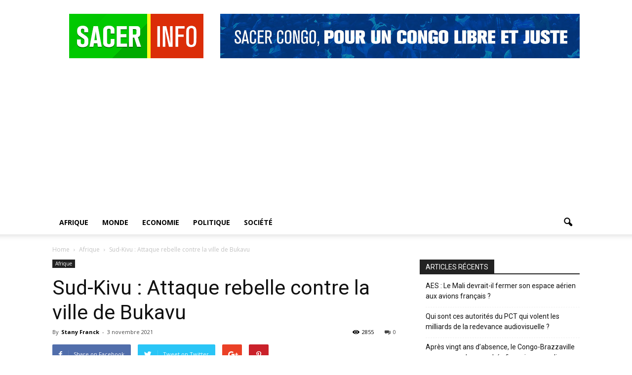

--- FILE ---
content_type: text/html; charset=UTF-8
request_url: https://sacer-infos.com/sud-kivu-attaque-rebelle-contre-la-ville-de-bukavu/
body_size: 18081
content:
<!doctype html >
<!--[if IE 8]>    <html class="ie8" lang="en"> <![endif]-->
<!--[if IE 9]>    <html class="ie9" lang="en"> <![endif]-->
<!--[if gt IE 8]><!--> <html lang="fr-FR"> <!--<![endif]-->
<head>
    <title>Sud-Kivu : Attaque rebelle contre la ville de Bukavu | SACER</title>
    <meta charset="UTF-8" />
    <meta name="viewport" content="width=device-width, initial-scale=1.0">
    <link rel="pingback" href="https://sacer-infos.com/xmlrpc.php" />
    <meta name='robots' content='max-image-preview:large' />
<meta property="og:image" content="https://sacer-infos.com/wp-content/uploads/2021/11/FDQGTMlWYAUkcqE.jpg" /><meta name="author" content="Stany Franck">
<link rel='dns-prefetch' href='//fonts.googleapis.com' />
<link rel="alternate" type="application/rss+xml" title="SACER &raquo; Flux" href="https://sacer-infos.com/feed/" />
<link rel="alternate" type="application/rss+xml" title="SACER &raquo; Flux des commentaires" href="https://sacer-infos.com/comments/feed/" />
<link rel="alternate" title="oEmbed (JSON)" type="application/json+oembed" href="https://sacer-infos.com/wp-json/oembed/1.0/embed?url=https%3A%2F%2Fsacer-infos.com%2Fsud-kivu-attaque-rebelle-contre-la-ville-de-bukavu%2F" />
<link rel="alternate" title="oEmbed (XML)" type="text/xml+oembed" href="https://sacer-infos.com/wp-json/oembed/1.0/embed?url=https%3A%2F%2Fsacer-infos.com%2Fsud-kivu-attaque-rebelle-contre-la-ville-de-bukavu%2F&#038;format=xml" />
<style id='wp-img-auto-sizes-contain-inline-css' type='text/css'>
img:is([sizes=auto i],[sizes^="auto," i]){contain-intrinsic-size:3000px 1500px}
/*# sourceURL=wp-img-auto-sizes-contain-inline-css */
</style>
<style id='wp-emoji-styles-inline-css' type='text/css'>

	img.wp-smiley, img.emoji {
		display: inline !important;
		border: none !important;
		box-shadow: none !important;
		height: 1em !important;
		width: 1em !important;
		margin: 0 0.07em !important;
		vertical-align: -0.1em !important;
		background: none !important;
		padding: 0 !important;
	}
/*# sourceURL=wp-emoji-styles-inline-css */
</style>
<style id='wp-block-library-inline-css' type='text/css'>
:root{--wp-block-synced-color:#7a00df;--wp-block-synced-color--rgb:122,0,223;--wp-bound-block-color:var(--wp-block-synced-color);--wp-editor-canvas-background:#ddd;--wp-admin-theme-color:#007cba;--wp-admin-theme-color--rgb:0,124,186;--wp-admin-theme-color-darker-10:#006ba1;--wp-admin-theme-color-darker-10--rgb:0,107,160.5;--wp-admin-theme-color-darker-20:#005a87;--wp-admin-theme-color-darker-20--rgb:0,90,135;--wp-admin-border-width-focus:2px}@media (min-resolution:192dpi){:root{--wp-admin-border-width-focus:1.5px}}.wp-element-button{cursor:pointer}:root .has-very-light-gray-background-color{background-color:#eee}:root .has-very-dark-gray-background-color{background-color:#313131}:root .has-very-light-gray-color{color:#eee}:root .has-very-dark-gray-color{color:#313131}:root .has-vivid-green-cyan-to-vivid-cyan-blue-gradient-background{background:linear-gradient(135deg,#00d084,#0693e3)}:root .has-purple-crush-gradient-background{background:linear-gradient(135deg,#34e2e4,#4721fb 50%,#ab1dfe)}:root .has-hazy-dawn-gradient-background{background:linear-gradient(135deg,#faaca8,#dad0ec)}:root .has-subdued-olive-gradient-background{background:linear-gradient(135deg,#fafae1,#67a671)}:root .has-atomic-cream-gradient-background{background:linear-gradient(135deg,#fdd79a,#004a59)}:root .has-nightshade-gradient-background{background:linear-gradient(135deg,#330968,#31cdcf)}:root .has-midnight-gradient-background{background:linear-gradient(135deg,#020381,#2874fc)}:root{--wp--preset--font-size--normal:16px;--wp--preset--font-size--huge:42px}.has-regular-font-size{font-size:1em}.has-larger-font-size{font-size:2.625em}.has-normal-font-size{font-size:var(--wp--preset--font-size--normal)}.has-huge-font-size{font-size:var(--wp--preset--font-size--huge)}.has-text-align-center{text-align:center}.has-text-align-left{text-align:left}.has-text-align-right{text-align:right}.has-fit-text{white-space:nowrap!important}#end-resizable-editor-section{display:none}.aligncenter{clear:both}.items-justified-left{justify-content:flex-start}.items-justified-center{justify-content:center}.items-justified-right{justify-content:flex-end}.items-justified-space-between{justify-content:space-between}.screen-reader-text{border:0;clip-path:inset(50%);height:1px;margin:-1px;overflow:hidden;padding:0;position:absolute;width:1px;word-wrap:normal!important}.screen-reader-text:focus{background-color:#ddd;clip-path:none;color:#444;display:block;font-size:1em;height:auto;left:5px;line-height:normal;padding:15px 23px 14px;text-decoration:none;top:5px;width:auto;z-index:100000}html :where(.has-border-color){border-style:solid}html :where([style*=border-top-color]){border-top-style:solid}html :where([style*=border-right-color]){border-right-style:solid}html :where([style*=border-bottom-color]){border-bottom-style:solid}html :where([style*=border-left-color]){border-left-style:solid}html :where([style*=border-width]){border-style:solid}html :where([style*=border-top-width]){border-top-style:solid}html :where([style*=border-right-width]){border-right-style:solid}html :where([style*=border-bottom-width]){border-bottom-style:solid}html :where([style*=border-left-width]){border-left-style:solid}html :where(img[class*=wp-image-]){height:auto;max-width:100%}:where(figure){margin:0 0 1em}html :where(.is-position-sticky){--wp-admin--admin-bar--position-offset:var(--wp-admin--admin-bar--height,0px)}@media screen and (max-width:600px){html :where(.is-position-sticky){--wp-admin--admin-bar--position-offset:0px}}

/*# sourceURL=wp-block-library-inline-css */
</style><style id='wp-block-paragraph-inline-css' type='text/css'>
.is-small-text{font-size:.875em}.is-regular-text{font-size:1em}.is-large-text{font-size:2.25em}.is-larger-text{font-size:3em}.has-drop-cap:not(:focus):first-letter{float:left;font-size:8.4em;font-style:normal;font-weight:100;line-height:.68;margin:.05em .1em 0 0;text-transform:uppercase}body.rtl .has-drop-cap:not(:focus):first-letter{float:none;margin-left:.1em}p.has-drop-cap.has-background{overflow:hidden}:root :where(p.has-background){padding:1.25em 2.375em}:where(p.has-text-color:not(.has-link-color)) a{color:inherit}p.has-text-align-left[style*="writing-mode:vertical-lr"],p.has-text-align-right[style*="writing-mode:vertical-rl"]{rotate:180deg}
/*# sourceURL=https://sacer-infos.com/wp-includes/blocks/paragraph/style.min.css */
</style>
<style id='global-styles-inline-css' type='text/css'>
:root{--wp--preset--aspect-ratio--square: 1;--wp--preset--aspect-ratio--4-3: 4/3;--wp--preset--aspect-ratio--3-4: 3/4;--wp--preset--aspect-ratio--3-2: 3/2;--wp--preset--aspect-ratio--2-3: 2/3;--wp--preset--aspect-ratio--16-9: 16/9;--wp--preset--aspect-ratio--9-16: 9/16;--wp--preset--color--black: #000000;--wp--preset--color--cyan-bluish-gray: #abb8c3;--wp--preset--color--white: #ffffff;--wp--preset--color--pale-pink: #f78da7;--wp--preset--color--vivid-red: #cf2e2e;--wp--preset--color--luminous-vivid-orange: #ff6900;--wp--preset--color--luminous-vivid-amber: #fcb900;--wp--preset--color--light-green-cyan: #7bdcb5;--wp--preset--color--vivid-green-cyan: #00d084;--wp--preset--color--pale-cyan-blue: #8ed1fc;--wp--preset--color--vivid-cyan-blue: #0693e3;--wp--preset--color--vivid-purple: #9b51e0;--wp--preset--gradient--vivid-cyan-blue-to-vivid-purple: linear-gradient(135deg,rgb(6,147,227) 0%,rgb(155,81,224) 100%);--wp--preset--gradient--light-green-cyan-to-vivid-green-cyan: linear-gradient(135deg,rgb(122,220,180) 0%,rgb(0,208,130) 100%);--wp--preset--gradient--luminous-vivid-amber-to-luminous-vivid-orange: linear-gradient(135deg,rgb(252,185,0) 0%,rgb(255,105,0) 100%);--wp--preset--gradient--luminous-vivid-orange-to-vivid-red: linear-gradient(135deg,rgb(255,105,0) 0%,rgb(207,46,46) 100%);--wp--preset--gradient--very-light-gray-to-cyan-bluish-gray: linear-gradient(135deg,rgb(238,238,238) 0%,rgb(169,184,195) 100%);--wp--preset--gradient--cool-to-warm-spectrum: linear-gradient(135deg,rgb(74,234,220) 0%,rgb(151,120,209) 20%,rgb(207,42,186) 40%,rgb(238,44,130) 60%,rgb(251,105,98) 80%,rgb(254,248,76) 100%);--wp--preset--gradient--blush-light-purple: linear-gradient(135deg,rgb(255,206,236) 0%,rgb(152,150,240) 100%);--wp--preset--gradient--blush-bordeaux: linear-gradient(135deg,rgb(254,205,165) 0%,rgb(254,45,45) 50%,rgb(107,0,62) 100%);--wp--preset--gradient--luminous-dusk: linear-gradient(135deg,rgb(255,203,112) 0%,rgb(199,81,192) 50%,rgb(65,88,208) 100%);--wp--preset--gradient--pale-ocean: linear-gradient(135deg,rgb(255,245,203) 0%,rgb(182,227,212) 50%,rgb(51,167,181) 100%);--wp--preset--gradient--electric-grass: linear-gradient(135deg,rgb(202,248,128) 0%,rgb(113,206,126) 100%);--wp--preset--gradient--midnight: linear-gradient(135deg,rgb(2,3,129) 0%,rgb(40,116,252) 100%);--wp--preset--font-size--small: 13px;--wp--preset--font-size--medium: 20px;--wp--preset--font-size--large: 36px;--wp--preset--font-size--x-large: 42px;--wp--preset--spacing--20: 0.44rem;--wp--preset--spacing--30: 0.67rem;--wp--preset--spacing--40: 1rem;--wp--preset--spacing--50: 1.5rem;--wp--preset--spacing--60: 2.25rem;--wp--preset--spacing--70: 3.38rem;--wp--preset--spacing--80: 5.06rem;--wp--preset--shadow--natural: 6px 6px 9px rgba(0, 0, 0, 0.2);--wp--preset--shadow--deep: 12px 12px 50px rgba(0, 0, 0, 0.4);--wp--preset--shadow--sharp: 6px 6px 0px rgba(0, 0, 0, 0.2);--wp--preset--shadow--outlined: 6px 6px 0px -3px rgb(255, 255, 255), 6px 6px rgb(0, 0, 0);--wp--preset--shadow--crisp: 6px 6px 0px rgb(0, 0, 0);}:where(.is-layout-flex){gap: 0.5em;}:where(.is-layout-grid){gap: 0.5em;}body .is-layout-flex{display: flex;}.is-layout-flex{flex-wrap: wrap;align-items: center;}.is-layout-flex > :is(*, div){margin: 0;}body .is-layout-grid{display: grid;}.is-layout-grid > :is(*, div){margin: 0;}:where(.wp-block-columns.is-layout-flex){gap: 2em;}:where(.wp-block-columns.is-layout-grid){gap: 2em;}:where(.wp-block-post-template.is-layout-flex){gap: 1.25em;}:where(.wp-block-post-template.is-layout-grid){gap: 1.25em;}.has-black-color{color: var(--wp--preset--color--black) !important;}.has-cyan-bluish-gray-color{color: var(--wp--preset--color--cyan-bluish-gray) !important;}.has-white-color{color: var(--wp--preset--color--white) !important;}.has-pale-pink-color{color: var(--wp--preset--color--pale-pink) !important;}.has-vivid-red-color{color: var(--wp--preset--color--vivid-red) !important;}.has-luminous-vivid-orange-color{color: var(--wp--preset--color--luminous-vivid-orange) !important;}.has-luminous-vivid-amber-color{color: var(--wp--preset--color--luminous-vivid-amber) !important;}.has-light-green-cyan-color{color: var(--wp--preset--color--light-green-cyan) !important;}.has-vivid-green-cyan-color{color: var(--wp--preset--color--vivid-green-cyan) !important;}.has-pale-cyan-blue-color{color: var(--wp--preset--color--pale-cyan-blue) !important;}.has-vivid-cyan-blue-color{color: var(--wp--preset--color--vivid-cyan-blue) !important;}.has-vivid-purple-color{color: var(--wp--preset--color--vivid-purple) !important;}.has-black-background-color{background-color: var(--wp--preset--color--black) !important;}.has-cyan-bluish-gray-background-color{background-color: var(--wp--preset--color--cyan-bluish-gray) !important;}.has-white-background-color{background-color: var(--wp--preset--color--white) !important;}.has-pale-pink-background-color{background-color: var(--wp--preset--color--pale-pink) !important;}.has-vivid-red-background-color{background-color: var(--wp--preset--color--vivid-red) !important;}.has-luminous-vivid-orange-background-color{background-color: var(--wp--preset--color--luminous-vivid-orange) !important;}.has-luminous-vivid-amber-background-color{background-color: var(--wp--preset--color--luminous-vivid-amber) !important;}.has-light-green-cyan-background-color{background-color: var(--wp--preset--color--light-green-cyan) !important;}.has-vivid-green-cyan-background-color{background-color: var(--wp--preset--color--vivid-green-cyan) !important;}.has-pale-cyan-blue-background-color{background-color: var(--wp--preset--color--pale-cyan-blue) !important;}.has-vivid-cyan-blue-background-color{background-color: var(--wp--preset--color--vivid-cyan-blue) !important;}.has-vivid-purple-background-color{background-color: var(--wp--preset--color--vivid-purple) !important;}.has-black-border-color{border-color: var(--wp--preset--color--black) !important;}.has-cyan-bluish-gray-border-color{border-color: var(--wp--preset--color--cyan-bluish-gray) !important;}.has-white-border-color{border-color: var(--wp--preset--color--white) !important;}.has-pale-pink-border-color{border-color: var(--wp--preset--color--pale-pink) !important;}.has-vivid-red-border-color{border-color: var(--wp--preset--color--vivid-red) !important;}.has-luminous-vivid-orange-border-color{border-color: var(--wp--preset--color--luminous-vivid-orange) !important;}.has-luminous-vivid-amber-border-color{border-color: var(--wp--preset--color--luminous-vivid-amber) !important;}.has-light-green-cyan-border-color{border-color: var(--wp--preset--color--light-green-cyan) !important;}.has-vivid-green-cyan-border-color{border-color: var(--wp--preset--color--vivid-green-cyan) !important;}.has-pale-cyan-blue-border-color{border-color: var(--wp--preset--color--pale-cyan-blue) !important;}.has-vivid-cyan-blue-border-color{border-color: var(--wp--preset--color--vivid-cyan-blue) !important;}.has-vivid-purple-border-color{border-color: var(--wp--preset--color--vivid-purple) !important;}.has-vivid-cyan-blue-to-vivid-purple-gradient-background{background: var(--wp--preset--gradient--vivid-cyan-blue-to-vivid-purple) !important;}.has-light-green-cyan-to-vivid-green-cyan-gradient-background{background: var(--wp--preset--gradient--light-green-cyan-to-vivid-green-cyan) !important;}.has-luminous-vivid-amber-to-luminous-vivid-orange-gradient-background{background: var(--wp--preset--gradient--luminous-vivid-amber-to-luminous-vivid-orange) !important;}.has-luminous-vivid-orange-to-vivid-red-gradient-background{background: var(--wp--preset--gradient--luminous-vivid-orange-to-vivid-red) !important;}.has-very-light-gray-to-cyan-bluish-gray-gradient-background{background: var(--wp--preset--gradient--very-light-gray-to-cyan-bluish-gray) !important;}.has-cool-to-warm-spectrum-gradient-background{background: var(--wp--preset--gradient--cool-to-warm-spectrum) !important;}.has-blush-light-purple-gradient-background{background: var(--wp--preset--gradient--blush-light-purple) !important;}.has-blush-bordeaux-gradient-background{background: var(--wp--preset--gradient--blush-bordeaux) !important;}.has-luminous-dusk-gradient-background{background: var(--wp--preset--gradient--luminous-dusk) !important;}.has-pale-ocean-gradient-background{background: var(--wp--preset--gradient--pale-ocean) !important;}.has-electric-grass-gradient-background{background: var(--wp--preset--gradient--electric-grass) !important;}.has-midnight-gradient-background{background: var(--wp--preset--gradient--midnight) !important;}.has-small-font-size{font-size: var(--wp--preset--font-size--small) !important;}.has-medium-font-size{font-size: var(--wp--preset--font-size--medium) !important;}.has-large-font-size{font-size: var(--wp--preset--font-size--large) !important;}.has-x-large-font-size{font-size: var(--wp--preset--font-size--x-large) !important;}
/*# sourceURL=global-styles-inline-css */
</style>

<style id='classic-theme-styles-inline-css' type='text/css'>
/*! This file is auto-generated */
.wp-block-button__link{color:#fff;background-color:#32373c;border-radius:9999px;box-shadow:none;text-decoration:none;padding:calc(.667em + 2px) calc(1.333em + 2px);font-size:1.125em}.wp-block-file__button{background:#32373c;color:#fff;text-decoration:none}
/*# sourceURL=/wp-includes/css/classic-themes.min.css */
</style>
<link rel='stylesheet' id='google_font_open_sans-css' href='https://fonts.googleapis.com/css?family=Open+Sans%3A300italic%2C400italic%2C600italic%2C400%2C600%2C700&#038;ver=6.9' type='text/css' media='all' />
<link rel='stylesheet' id='google_font_roboto-css' href='https://fonts.googleapis.com/css?family=Roboto%3A500%2C400italic%2C700%2C900%2C500italic%2C400%2C300&#038;ver=6.9' type='text/css' media='all' />
<link rel='stylesheet' id='js_composer_front-css' href='https://sacer-infos.com/wp-content/plugins/js_composer/assets/css/js_composer.min.css?ver=4.12.1' type='text/css' media='all' />
<link rel='stylesheet' id='td-theme-css' href='https://sacer-infos.com/wp-content/themes/Newspaper/style.css?ver=7.5' type='text/css' media='all' />
<link rel='stylesheet' id='td-theme-child-css' href='https://sacer-infos.com/wp-content/themes/Newspaper-child/style.css?ver=7.5c' type='text/css' media='all' />
<script type="text/javascript" src="https://sacer-infos.com/wp-includes/js/jquery/jquery.min.js?ver=3.7.1" id="jquery-core-js"></script>
<script type="text/javascript" src="https://sacer-infos.com/wp-includes/js/jquery/jquery-migrate.min.js?ver=3.4.1" id="jquery-migrate-js"></script>
<link rel="https://api.w.org/" href="https://sacer-infos.com/wp-json/" /><link rel="alternate" title="JSON" type="application/json" href="https://sacer-infos.com/wp-json/wp/v2/posts/20312" /><link rel="EditURI" type="application/rsd+xml" title="RSD" href="https://sacer-infos.com/xmlrpc.php?rsd" />
<meta name="generator" content="WordPress 6.9" />
<link rel="canonical" href="https://sacer-infos.com/sud-kivu-attaque-rebelle-contre-la-ville-de-bukavu/" />
<link rel='shortlink' href='https://sacer-infos.com/?p=20312' />
<!--[if lt IE 9]><script src="https://html5shim.googlecode.com/svn/trunk/html5.js"></script><![endif]-->
    <meta name="generator" content="Powered by Visual Composer - drag and drop page builder for WordPress."/>
<!--[if lte IE 9]><link rel="stylesheet" type="text/css" href="https://sacer-infos.com/wp-content/plugins/js_composer/assets/css/vc_lte_ie9.min.css" media="screen"><![endif]--><!--[if IE  8]><link rel="stylesheet" type="text/css" href="https://sacer-infos.com/wp-content/plugins/js_composer/assets/css/vc-ie8.min.css" media="screen"><![endif]-->
<!-- JS generated by theme -->

<script>
    
    

	    var tdBlocksArray = []; //here we store all the items for the current page

	    //td_block class - each ajax block uses a object of this class for requests
	    function tdBlock() {
		    this.id = '';
		    this.block_type = 1; //block type id (1-234 etc)
		    this.atts = '';
		    this.td_column_number = '';
		    this.td_current_page = 1; //
		    this.post_count = 0; //from wp
		    this.found_posts = 0; //from wp
		    this.max_num_pages = 0; //from wp
		    this.td_filter_value = ''; //current live filter value
		    this.is_ajax_running = false;
		    this.td_user_action = ''; // load more or infinite loader (used by the animation)
		    this.header_color = '';
		    this.ajax_pagination_infinite_stop = ''; //show load more at page x
	    }


        // td_js_generator - mini detector
        (function(){
            var htmlTag = document.getElementsByTagName("html")[0];

            if ( navigator.userAgent.indexOf("MSIE 10.0") > -1 ) {
                htmlTag.className += ' ie10';
            }

            if ( !!navigator.userAgent.match(/Trident.*rv\:11\./) ) {
                htmlTag.className += ' ie11';
            }

            if ( /(iPad|iPhone|iPod)/g.test(navigator.userAgent) ) {
                htmlTag.className += ' td-md-is-ios';
            }

            var user_agent = navigator.userAgent.toLowerCase();
            if ( user_agent.indexOf("android") > -1 ) {
                htmlTag.className += ' td-md-is-android';
            }

            if ( -1 !== navigator.userAgent.indexOf('Mac OS X')  ) {
                htmlTag.className += ' td-md-is-os-x';
            }

            if ( /chrom(e|ium)/.test(navigator.userAgent.toLowerCase()) ) {
               htmlTag.className += ' td-md-is-chrome';
            }

            if ( -1 !== navigator.userAgent.indexOf('Firefox') ) {
                htmlTag.className += ' td-md-is-firefox';
            }

            if ( -1 !== navigator.userAgent.indexOf('Safari') && -1 === navigator.userAgent.indexOf('Chrome') ) {
                htmlTag.className += ' td-md-is-safari';
            }

            if( -1 !== navigator.userAgent.indexOf('IEMobile') ){
                htmlTag.className += ' td-md-is-iemobile';
            }

        })();




        var tdLocalCache = {};

        ( function () {
            "use strict";

            tdLocalCache = {
                data: {},
                remove: function (resource_id) {
                    delete tdLocalCache.data[resource_id];
                },
                exist: function (resource_id) {
                    return tdLocalCache.data.hasOwnProperty(resource_id) && tdLocalCache.data[resource_id] !== null;
                },
                get: function (resource_id) {
                    return tdLocalCache.data[resource_id];
                },
                set: function (resource_id, cachedData) {
                    tdLocalCache.remove(resource_id);
                    tdLocalCache.data[resource_id] = cachedData;
                }
            };
        })();

    
    
var tds_login_sing_in_widget="show";
var td_viewport_interval_list=[{"limitBottom":767,"sidebarWidth":228},{"limitBottom":1018,"sidebarWidth":300},{"limitBottom":1140,"sidebarWidth":324}];
var td_animation_stack_effect="type0";
var tds_animation_stack=true;
var td_animation_stack_specific_selectors=".entry-thumb, img";
var td_animation_stack_general_selectors=".td-animation-stack img, .post img";
var td_ajax_url="https:\/\/sacer-infos.com\/wp-admin\/admin-ajax.php?td_theme_name=Newspaper&v=7.5";
var td_get_template_directory_uri="https:\/\/sacer-infos.com\/wp-content\/themes\/Newspaper";
var tds_snap_menu="smart_snap_always";
var tds_logo_on_sticky="show_header_logo";
var tds_header_style="";
var td_please_wait="Please wait...";
var td_email_user_pass_incorrect="User or password incorrect!";
var td_email_user_incorrect="Email or username incorrect!";
var td_email_incorrect="Email incorrect!";
var tds_more_articles_on_post_enable="show";
var tds_more_articles_on_post_time_to_wait="";
var tds_more_articles_on_post_pages_distance_from_top=0;
var tds_theme_color_site_wide="#4db2ec";
var tds_smart_sidebar="enabled";
var tdThemeName="Newspaper";
var td_magnific_popup_translation_tPrev="Previous (Left arrow key)";
var td_magnific_popup_translation_tNext="Next (Right arrow key)";
var td_magnific_popup_translation_tCounter="%curr% of %total%";
var td_magnific_popup_translation_ajax_tError="The content from %url% could not be loaded.";
var td_magnific_popup_translation_image_tError="The image #%curr% could not be loaded.";
var td_ad_background_click_link="";
var td_ad_background_click_target="";
</script>


<!-- Header style compiled by theme -->

<style>
    
.block-title > span,
    .block-title > span > a,
    .block-title > a,
    .block-title > label,
    .widgettitle,
    .widgettitle:after,
    .td-trending-now-title,
    .td-trending-now-wrapper:hover .td-trending-now-title,
    .wpb_tabs li.ui-tabs-active a,
    .wpb_tabs li:hover a,
    .vc_tta-container .vc_tta-color-grey.vc_tta-tabs-position-top.vc_tta-style-classic .vc_tta-tabs-container .vc_tta-tab.vc_active > a,
    .vc_tta-container .vc_tta-color-grey.vc_tta-tabs-position-top.vc_tta-style-classic .vc_tta-tabs-container .vc_tta-tab:hover > a,
    .td-related-title .td-cur-simple-item,
    .woocommerce .product .products h2,
    .td-subcat-filter .td-subcat-dropdown:hover .td-subcat-more,
    .td-weather-information:before,
    .td-weather-week:before,
    .td_block_exchange .td-exchange-header:before {
        background-color: #222222;
    }

    .woocommerce div.product .woocommerce-tabs ul.tabs li.active {
    	background-color: #222222 !important;
    }

    .block-title,
    .td-related-title,
    .wpb_tabs .wpb_tabs_nav,
    .vc_tta-container .vc_tta-color-grey.vc_tta-tabs-position-top.vc_tta-style-classic .vc_tta-tabs-container,
    .woocommerce div.product .woocommerce-tabs ul.tabs:before {
        border-color: #222222;
    }

    
    .sf-menu ul .td-menu-item > a:hover,
    .sf-menu ul .sfHover > a,
    .sf-menu ul .current-menu-ancestor > a,
    .sf-menu ul .current-category-ancestor > a,
    .sf-menu ul .current-menu-item > a,
    .sf-menu > .current-menu-item > a:after,
    .sf-menu > .current-menu-ancestor > a:after,
    .sf-menu > .current-category-ancestor > a:after,
    .sf-menu > li:hover > a:after,
    .sf-menu > .sfHover > a:after,
    .td_block_mega_menu .td-next-prev-wrap a:hover,
    .td-mega-span .td-post-category:hover,
    .td-header-wrap .black-menu .sf-menu > li > a:hover,
    .td-header-wrap .black-menu .sf-menu > .current-menu-ancestor > a,
    .td-header-wrap .black-menu .sf-menu > .sfHover > a,
    .header-search-wrap .td-drop-down-search:after,
    .header-search-wrap .td-drop-down-search .btn:hover,
    .td-header-wrap .black-menu .sf-menu > .current-menu-item > a,
    .td-header-wrap .black-menu .sf-menu > .current-menu-ancestor > a,
    .td-header-wrap .black-menu .sf-menu > .current-category-ancestor > a {
        background-color: #00aa00;
    }


    .td_block_mega_menu .td-next-prev-wrap a:hover {
        border-color: #00aa00;
    }

    .header-search-wrap .td-drop-down-search:before {
        border-color: transparent transparent #00aa00 transparent;
    }

    .td_mega_menu_sub_cats .cur-sub-cat,
    .td_mod_mega_menu:hover .entry-title a {
        color: #00aa00;
    }
</style>

<link rel="icon" href="https://sacer-infos.com/wp-content/uploads/2020/11/cropped-sacer-32x32.png" sizes="32x32" />
<link rel="icon" href="https://sacer-infos.com/wp-content/uploads/2020/11/cropped-sacer-192x192.png" sizes="192x192" />
<link rel="apple-touch-icon" href="https://sacer-infos.com/wp-content/uploads/2020/11/cropped-sacer-180x180.png" />
<meta name="msapplication-TileImage" content="https://sacer-infos.com/wp-content/uploads/2020/11/cropped-sacer-270x270.png" />
<noscript><style type="text/css"> .wpb_animate_when_almost_visible { opacity: 1; }</style></noscript></head>

<body class="wp-singular post-template-default single single-post postid-20312 single-format-standard wp-theme-Newspaper wp-child-theme-Newspaper-child sud-kivu-attaque-rebelle-contre-la-ville-de-bukavu wpb-js-composer js-comp-ver-4.12.1 vc_responsive td-animation-stack-type0 td-full-layout" itemscope="itemscope" itemtype="https://schema.org/WebPage">

        <div class="td-scroll-up"><i class="td-icon-menu-up"></i></div>
    
    <div class="td-menu-background"></div>
<div id="td-mobile-nav">
    <div class="td-mobile-container">
        <!-- mobile menu top section -->
        <div class="td-menu-socials-wrap">
            <!-- socials -->
            <div class="td-menu-socials">
                
        <span class="td-social-icon-wrap">
            <a target="_blank" href="https://www.facebook.com/groups/1527676964211814/" title="Facebook">
                <i class="td-icon-font td-icon-facebook"></i>
            </a>
        </span>
        <span class="td-social-icon-wrap">
            <a target="_blank" href="https://www.youtube.com/channel/UC6ZRXBOAGMcLbtbRKR0qidw" title="Youtube">
                <i class="td-icon-font td-icon-youtube"></i>
            </a>
        </span>            </div>
            <!-- close button -->
            <div class="td-mobile-close">
                <a href="#"><i class="td-icon-close-mobile"></i></a>
            </div>
        </div>

        <!-- login section -->
                    <div class="td-menu-login-section">
                
    <div class="td-guest-wrap">
        <div class="td-menu-avatar"><div class="td-avatar-container"><img alt='' src='https://secure.gravatar.com/avatar/?s=80&#038;d=mm&#038;r=g' srcset='https://secure.gravatar.com/avatar/?s=160&#038;d=mm&#038;r=g 2x' class='avatar avatar-80 photo avatar-default' height='80' width='80' decoding='async'/></div></div>
        <div class="td-menu-login"><a id="login-link-mob">Sign in</a></div>
    </div>
            </div>
        
        <!-- menu section -->
        <div class="td-mobile-content">
            <div class="menu-td-demo-footer-menu-container"><ul id="menu-td-demo-footer-menu" class="td-mobile-main-menu"><li id="menu-item-701" class="menu-item menu-item-type-taxonomy menu-item-object-category current-post-ancestor current-menu-parent current-post-parent menu-item-first menu-item-701"><a href="https://sacer-infos.com/category/afrique/">Afrique</a></li>
<li id="menu-item-703" class="menu-item menu-item-type-taxonomy menu-item-object-category menu-item-703"><a href="https://sacer-infos.com/category/monde/">Monde</a></li>
<li id="menu-item-702" class="menu-item menu-item-type-taxonomy menu-item-object-category menu-item-702"><a href="https://sacer-infos.com/category/economie/">Economie</a></li>
<li id="menu-item-706" class="menu-item menu-item-type-taxonomy menu-item-object-category menu-item-706"><a href="https://sacer-infos.com/category/politique/">Politique</a></li>
<li id="menu-item-708" class="menu-item menu-item-type-taxonomy menu-item-object-category menu-item-708"><a href="https://sacer-infos.com/category/societe/">Société</a></li>
</ul></div>        </div>
    </div>

    <!-- register/login section -->
            <div id="login-form-mobile" class="td-register-section">
            
            <div id="td-login-mob" class="td-login-animation td-login-hide-mob">
            	<!-- close button -->
	            <div class="td-login-close">
	                <a href="#" class="td-back-button"><i class="td-icon-read-down"></i></a>
	                <div class="td-login-title">Sign in</div>
	                <!-- close button -->
		            <div class="td-mobile-close">
		                <a href="#"><i class="td-icon-close-mobile"></i></a>
		            </div>
	            </div>
	            <div class="td-login-form-wrap">
	                <div class="td-login-panel-title"><span>Welcome!</span>Log into your account</div>
	                <div class="td_display_err"></div>
	                <div class="td-login-inputs"><input class="td-login-input" type="text" name="login_email" id="login_email-mob" value="" required><label>your username</label></div>
	                <div class="td-login-inputs"><input class="td-login-input" type="password" name="login_pass" id="login_pass-mob" value="" required><label>your password</label></div>
	                <input type="button" name="login_button" id="login_button-mob" class="td-login-button" value="LOG IN">
	                <div class="td-login-info-text"><a href="#" id="forgot-pass-link-mob">Forgot your password?</a></div>
                </div>
            </div>

            

            <div id="td-forgot-pass-mob" class="td-login-animation td-login-hide-mob">
                <!-- close button -->
	            <div class="td-forgot-pass-close">
	                <a href="#" class="td-back-button"><i class="td-icon-read-down"></i></a>
	                <div class="td-login-title">Password recovery</div>
	            </div>
	            <div class="td-login-form-wrap">
	                <div class="td-login-panel-title">Recover your password</div>
	                <div class="td_display_err"></div>
	                <div class="td-login-inputs"><input class="td-login-input" type="text" name="forgot_email" id="forgot_email-mob" value="" required><label>your email</label></div>
	                <input type="button" name="forgot_button" id="forgot_button-mob" class="td-login-button" value="Send My Pass">
                </div>
            </div>
        </div>
    </div>    <div class="td-search-background"></div>
<div class="td-search-wrap-mob">
	<div class="td-drop-down-search" aria-labelledby="td-header-search-button">
		<form method="get" class="td-search-form" action="https://sacer-infos.com/">
			<!-- close button -->
			<div class="td-search-close">
				<a href="#"><i class="td-icon-close-mobile"></i></a>
			</div>
			<div role="search" class="td-search-input">
				<span>Search</span>
				<input id="td-header-search-mob" type="text" value="" name="s" autocomplete="off" />
			</div>
		</form>
		<div id="td-aj-search-mob"></div>
	</div>
</div>    
    
    <div id="td-outer-wrap">
    
        <!--
Header style 1
-->

<div class="td-header-wrap td-header-style-1">

    <div class="td-header-top-menu-full">
        <div class="td-container td-header-row td-header-top-menu">
            <!-- LOGIN MODAL -->

                <div  id="login-form" class="white-popup-block mfp-hide mfp-with-anim">
                    <div class="td-login-wrap">
                        <a href="#" class="td-back-button"><i class="td-icon-modal-back"></i></a>
                        <div id="td-login-div" class="td-login-form-div td-display-block">
                            <div class="td-login-panel-title">Sign in</div>
                            <div class="td-login-panel-descr">Welcome! Log into your account</div>
                            <div class="td_display_err"></div>
                            <div class="td-login-inputs"><input class="td-login-input" type="text" name="login_email" id="login_email" value="" required><label>your username</label></div>
	                        <div class="td-login-inputs"><input class="td-login-input" type="password" name="login_pass" id="login_pass" value="" required><label>your password</label></div>
                            <input type="button" name="login_button" id="login_button" class="wpb_button btn td-login-button" value="Login">
                            <div class="td-login-info-text"><a href="#" id="forgot-pass-link">Forgot your password? Get help</a></div>
                            
                        </div>

                        

                         <div id="td-forgot-pass-div" class="td-login-form-div td-display-none">
                            <div class="td-login-panel-title">Password recovery</div>
                            <div class="td-login-panel-descr">Recover your password</div>
                            <div class="td_display_err"></div>
                            <div class="td-login-inputs"><input class="td-login-input" type="text" name="forgot_email" id="forgot_email" value="" required><label>your email</label></div>
                            <input type="button" name="forgot_button" id="forgot_button" class="wpb_button btn td-login-button" value="Send My Password">
                            <div class="td-login-info-text">A password will be e-mailed to you.</div>
                        </div>
                    </div>
                </div>
                        </div>
    </div>

    <div class="td-banner-wrap-full td-logo-wrap-full">
        <div class="td-container td-header-row td-header-header">
            <div class="td-header-sp-logo">
                        <a class="td-main-logo" href="https://sacer-infos.com/">
            <img class="td-retina-data" data-retina="http://sacer-infos.com/wp-content/uploads/2016/11/logo-sacer2x.png" src="http://sacer-infos.com/wp-content/uploads/2016/11/logo-sacer.png" alt="Sacer Infos"/>
            <span class="td-visual-hidden">SACER</span>
        </a>
                </div>
            <div class="td-header-sp-recs">
                <div class="td-header-rec-wrap">
    <div class="td-a-rec td-a-rec-id-header  "><div class="td-all-devices"><a href="#"><img src="http://sacer-infos.com/wp-content/uploads/2017/01/bandeau-sacer.jpg"/></a></div></div>
</div>            </div>
        </div>
    </div>

    <div class="td-header-menu-wrap-full">
        <div class="td-header-menu-wrap td-header-gradient">
            <div class="td-container td-header-row td-header-main-menu">
                <div id="td-header-menu" role="navigation">
    <div id="td-top-mobile-toggle"><a href="#"><i class="td-icon-font td-icon-mobile"></i></a></div>
    <div class="td-main-menu-logo td-logo-in-header">
        		<a class="td-mobile-logo td-sticky-header" href="https://sacer-infos.com/">
			<img src="http://sacer-infos.com/wp-content/uploads/2016/11/logo-sacer.png" alt="Sacer Infos"/>
		</a>
			<a class="td-header-logo td-sticky-header" href="https://sacer-infos.com/">
			<img class="td-retina-data" data-retina="http://sacer-infos.com/wp-content/uploads/2016/11/logo-sacer2x.png" src="http://sacer-infos.com/wp-content/uploads/2016/11/logo-sacer.png" alt="Sacer Infos"/>
		</a>
	    </div>
    <div class="menu-td-demo-footer-menu-container"><ul id="menu-td-demo-footer-menu-1" class="sf-menu"><li class="menu-item menu-item-type-taxonomy menu-item-object-category current-post-ancestor current-menu-parent current-post-parent menu-item-first td-menu-item td-normal-menu menu-item-701"><a href="https://sacer-infos.com/category/afrique/">Afrique</a></li>
<li class="menu-item menu-item-type-taxonomy menu-item-object-category td-menu-item td-normal-menu menu-item-703"><a href="https://sacer-infos.com/category/monde/">Monde</a></li>
<li class="menu-item menu-item-type-taxonomy menu-item-object-category td-menu-item td-normal-menu menu-item-702"><a href="https://sacer-infos.com/category/economie/">Economie</a></li>
<li class="menu-item menu-item-type-taxonomy menu-item-object-category td-menu-item td-normal-menu menu-item-706"><a href="https://sacer-infos.com/category/politique/">Politique</a></li>
<li class="menu-item menu-item-type-taxonomy menu-item-object-category td-menu-item td-normal-menu menu-item-708"><a href="https://sacer-infos.com/category/societe/">Société</a></li>
</ul></div></div>


<div class="td-search-wrapper">
    <div id="td-top-search">
        <!-- Search -->
        <div class="header-search-wrap">
            <div class="dropdown header-search">
                <a id="td-header-search-button" href="#" role="button" class="dropdown-toggle " data-toggle="dropdown"><i class="td-icon-search"></i></a>
                <a id="td-header-search-button-mob" href="#" role="button" class="dropdown-toggle " data-toggle="dropdown"><i class="td-icon-search"></i></a>
            </div>
        </div>
    </div>
</div>

<div class="header-search-wrap">
	<div class="dropdown header-search">
		<div class="td-drop-down-search" aria-labelledby="td-header-search-button">
			<form method="get" class="td-search-form" action="https://sacer-infos.com/">
				<div role="search" class="td-head-form-search-wrap">
					<input id="td-header-search" type="text" value="" name="s" autocomplete="off" /><input class="wpb_button wpb_btn-inverse btn" type="submit" id="td-header-search-top" value="Search" />
				</div>
			</form>
			<div id="td-aj-search"></div>
		</div>
	</div>
</div>            </div>
        </div>
    </div>

</div><div class="td-main-content-wrap">

    <div class="td-container td-post-template-default ">
        <div class="td-crumb-container"><div class="entry-crumbs" itemscope itemtype="http://schema.org/BreadcrumbList"><span itemscope itemprop="itemListElement" itemtype="http://schema.org/ListItem">
                               <a title="" class="entry-crumb" itemscope itemprop="item" itemtype="http://schema.org/Thing" href="https://sacer-infos.com/">
                                  <span itemprop="name">Home</span>    </a>    <meta itemprop="position" content = "1"></span> <i class="td-icon-right td-bread-sep"></i> <span itemscope itemprop="itemListElement" itemtype="http://schema.org/ListItem">
                               <a title="View all posts in Afrique" class="entry-crumb" itemscope itemprop="item" itemtype="http://schema.org/Thing" href="https://sacer-infos.com/category/afrique/">
                                  <span itemprop="name">Afrique</span>    </a>    <meta itemprop="position" content = "2"></span> <i class="td-icon-right td-bread-sep td-bred-no-url-last"></i> <span class="td-bred-no-url-last">Sud-Kivu : Attaque rebelle contre la ville de Bukavu</span></div></div>

        <div class="td-pb-row">
                                    <div class="td-pb-span8 td-main-content" role="main">
                            <div class="td-ss-main-content">
                                
    <article id="post-20312" class="post-20312 post type-post status-publish format-standard has-post-thumbnail hentry category-afrique" itemscope itemtype="https://schema.org/Article">
        <div class="td-post-header">

            <ul class="td-category"><li class="entry-category"><a  href="https://sacer-infos.com/category/afrique/">Afrique</a></li></ul>
            <header class="td-post-title">
                <h1 class="entry-title">Sud-Kivu : Attaque rebelle contre la ville de Bukavu</h1>

                

                <div class="td-module-meta-info">
                    <div class="td-post-author-name"><div class="td-author-by">By</div> <a href="https://sacer-infos.com/author/ghislain/">Stany Franck</a><div class="td-author-line"> - </div> </div>                    <span class="td-post-date"><time class="entry-date updated td-module-date" datetime="2021-11-03T08:29:20+00:00" >3 novembre 2021</time></span>                    <div class="td-post-comments"><a href="https://sacer-infos.com/sud-kivu-attaque-rebelle-contre-la-ville-de-bukavu/#respond"><i class="td-icon-comments"></i>0</a></div>                    <div class="td-post-views"><i class="td-icon-views"></i><span class="td-nr-views-20312">2855</span></div>                </div>

            </header>

        </div>

        <div class="td-post-sharing td-post-sharing-top ">
				<div class="td-default-sharing">
		            <a class="td-social-sharing-buttons td-social-facebook" href="http://www.facebook.com/sharer.php?u=https%3A%2F%2Fsacer-infos.com%2Fsud-kivu-attaque-rebelle-contre-la-ville-de-bukavu%2F" onclick="window.open(this.href, 'mywin','left=50,top=50,width=600,height=350,toolbar=0'); return false;"><i class="td-icon-facebook"></i><div class="td-social-but-text">Share on Facebook</div></a>
		            <a class="td-social-sharing-buttons td-social-twitter" href="https://twitter.com/intent/tweet?text=Sud-Kivu+%3A+Attaque+rebelle+contre+la+ville+de+Bukavu&url=https%3A%2F%2Fsacer-infos.com%2Fsud-kivu-attaque-rebelle-contre-la-ville-de-bukavu%2F&via=SACER"  ><i class="td-icon-twitter"></i><div class="td-social-but-text">Tweet on Twitter</div></a>
		            <a class="td-social-sharing-buttons td-social-google" href="http://plus.google.com/share?url=https://sacer-infos.com/sud-kivu-attaque-rebelle-contre-la-ville-de-bukavu/" onclick="window.open(this.href, 'mywin','left=50,top=50,width=600,height=350,toolbar=0'); return false;"><i class="td-icon-googleplus"></i></a>
		            <a class="td-social-sharing-buttons td-social-pinterest" href="http://pinterest.com/pin/create/button/?url=https://sacer-infos.com/sud-kivu-attaque-rebelle-contre-la-ville-de-bukavu/&amp;media=https://sacer-infos.com/wp-content/uploads/2021/11/FDQGTMlWYAUkcqE.jpg&description=Sud-Kivu+%3A+Attaque+rebelle+contre+la+ville+de+Bukavu" onclick="window.open(this.href, 'mywin','left=50,top=50,width=600,height=350,toolbar=0'); return false;"><i class="td-icon-pinterest"></i></a>
		            <a class="td-social-sharing-buttons td-social-whatsapp" href="whatsapp://send?text=Sud-Kivu+%3A+Attaque+rebelle+contre+la+ville+de+Bukavu%20-%20https%3A%2F%2Fsacer-infos.com%2Fsud-kivu-attaque-rebelle-contre-la-ville-de-bukavu%2F" ><i class="td-icon-whatsapp"></i></a>
	            </div></div>

        <div class="td-post-content">

        <div class="td-post-featured-image"><a href="https://sacer-infos.com/wp-content/uploads/2021/11/FDQGTMlWYAUkcqE.jpg" data-caption=""><img width="696" height="365" class="entry-thumb td-modal-image" src="https://sacer-infos.com/wp-content/uploads/2021/11/FDQGTMlWYAUkcqE-696x365.jpg" srcset="https://sacer-infos.com/wp-content/uploads/2021/11/FDQGTMlWYAUkcqE-696x365.jpg 696w, https://sacer-infos.com/wp-content/uploads/2021/11/FDQGTMlWYAUkcqE-300x158.jpg 300w, https://sacer-infos.com/wp-content/uploads/2021/11/FDQGTMlWYAUkcqE.jpg 720w" sizes="(max-width: 696px) 100vw, 696px" alt="" title="FDQGTMlWYAUkcqE"/></a></div>
        
<p><strong>La ville de Bukavu dans la province du Sud-Kivu a fait l’objet d’une attaque d’un groupe rebelle armé, ce mercredi 03 novembre. Selon des sources contactées par MNCTV CONGO, CPCA 64 serait le groupe rebelle à la base de cette attaque. Des crépitements des balles ont été entendus jusque dans la matinée dans certains coins de la ville.&nbsp;</strong></p>
<script async src="https://pagead2.googlesyndication.com/pagead/js/adsbygoogle.js?client=ca-pub-1700499724949630"
     crossorigin="anonymous"></script>
<!-- sacer-infos.com -->
<ins class="adsbygoogle"
     style="display:block"
     data-ad-client="ca-pub-1700499724949630"
     data-ad-slot="3891398075"
     data-ad-format="auto"
     data-full-width-responsive="true"></ins>
<script>
     (adsbygoogle = window.adsbygoogle || []).push({});
</script>



<p>En effet, ces rebelles ont attaqué cette nuit depuis 01:40 plusieurs positions des Forces Armées de la République démocratique du Congo et de la Police nationale Congolaise dans les quartiers urbains pour récupérer les armes. L’armée qui a répliqué, affirme avoir capturé quelques-uns de ces assaillants.&nbsp;</p>



<p>D’après le général Bob Kilubi, commandant de la 33e région militaire, ces rebelles sont arrivés à plus de 40 personnes du côté de Brasserie, Nyamugo, industriel et dans d’autres coins. Ils tiraient et chantaient en disant qu’ils veulent libérer le pays.</p>



<p>« Ils voulaient monter vers la place du 24 et vers la 10e région militaire. Nous avons préféré les contenir pour éviter beaucoup de dégâts au regard des rumeurs qui circulaient. C’est le mouvement CPC 64 », affirme le général Bob Kilubi, numéro 1 de l’armée au Sud-Kivu.&nbsp;</p>
<script async src="https://pagead2.googlesyndication.com/pagead/js/adsbygoogle.js?client=ca-pub-1700499724949630"
     crossorigin="anonymous"></script>
<!-- sacer-infos.com -->
<ins class="adsbygoogle"
     style="display:block"
     data-ad-client="ca-pub-1700499724949630"
     data-ad-slot="3891398075"
     data-ad-format="auto"
     data-full-width-responsive="true"></ins>
<script>
     (adsbygoogle = window.adsbygoogle || []).push({});
</script>



<p>« Nous avons préféré les contenir pour les prendre en sandwich. Nous avons bloqué toutes les sorties et nous nous préparons à mettre la main sur ces rebelles », ajoute-t-il.  </p>



<p>De son côté, le gouverneur de province Théo Ngwabije Kasi qui salue la vigilance et la promptitude des FARDC et de la PNC, explique que la situation est sous contrôle et appelle la population à collaborer avec les forces de sécurité et à vaquer librement à ses occupations.&nbsp;</p>



<p>« Chers compatriotes, la nuit du mardi 02 au mercredi 03 novembre 2021 a été agitée. Des malfrats et inciviques ont perturbé la quiétude de nos concitoyens dans quelques quartiers de la ville de Bukavu. Grâce à la vigilance et à la promptitude de la police nationale congolaise et des Forces armées de la République Démocratique du Congo très actives sur terrain, la situation demeure totalement sous contrôle », indique l’autorité provinciale dans un message adressé à ses administrés.&nbsp;</p>
<script async src="https://pagead2.googlesyndication.com/pagead/js/adsbygoogle.js?client=ca-pub-1700499724949630"
     crossorigin="anonymous"></script>
<!-- sacer-infos.com -->
<ins class="adsbygoogle"
     style="display:block"
     data-ad-client="ca-pub-1700499724949630"
     data-ad-slot="3891398075"
     data-ad-format="auto"
     data-full-width-responsive="true"></ins>
<script>
     (adsbygoogle = window.adsbygoogle || []).push({});
</script>



<p>Et d’ajouter : « En attendant des nouvelles consignes, la population est appelée à garder son calme habituel, à collaborer avec les forces de l’ordre et de sécurité, et à vaquer normalement à ses occupations ».</p>



<p>Par ailleurs, c’est également un message de vigilance et de prudence adressé à la population de Bukavu par la société civile locale.&nbsp;</p>



<p>« Le Bureau urbain de la société civile de Bukavu invite la population au calme et à la prudence, de ne pas céder aux intox et de faire confiance aux services de sécurité. Attendons les orientations et les vraies informations de la part des autorités qui nous rassurent déjà que la situation est sous contrôle. Nous demandons à la&nbsp; population de continuer toujours à dénoncer tout cas suspect aux services de sécurité car ces gens peuvent être encore dans nos murs. », dit Jackson Kalimba, président urbain de la société civile.&nbsp;</p>



<p><strong> Source :</strong> <strong>Mnctvcongo.ne</strong>t</p>
<div class="td-a-rec td-a-rec-id-content_bottom  "><div class="td-all-devices"><a href="#"><img src="http://sacer-infos.com/wp-content/uploads/2016/11/rec728.jpg"/></a></div></div>        </div>


        <footer>
                        
            <div class="td-post-source-tags">
                                            </div>

            <div class="td-post-sharing td-post-sharing-bottom td-with-like"><span class="td-post-share-title">SHARE</span>
            <div class="td-default-sharing">
	            <a class="td-social-sharing-buttons td-social-facebook" href="http://www.facebook.com/sharer.php?u=https%3A%2F%2Fsacer-infos.com%2Fsud-kivu-attaque-rebelle-contre-la-ville-de-bukavu%2F" onclick="window.open(this.href, 'mywin','left=50,top=50,width=600,height=350,toolbar=0'); return false;"><i class="td-icon-facebook"></i><div class="td-social-but-text">Facebook</div></a>
	            <a class="td-social-sharing-buttons td-social-twitter" href="https://twitter.com/intent/tweet?text=Sud-Kivu+%3A+Attaque+rebelle+contre+la+ville+de+Bukavu&url=https%3A%2F%2Fsacer-infos.com%2Fsud-kivu-attaque-rebelle-contre-la-ville-de-bukavu%2F&via=SACER"><i class="td-icon-twitter"></i><div class="td-social-but-text">Twitter</div></a>
	            <a class="td-social-sharing-buttons td-social-google" href="http://plus.google.com/share?url=https://sacer-infos.com/sud-kivu-attaque-rebelle-contre-la-ville-de-bukavu/" onclick="window.open(this.href, 'mywin','left=50,top=50,width=600,height=350,toolbar=0'); return false;"><i class="td-icon-googleplus"></i></a>
	            <a class="td-social-sharing-buttons td-social-pinterest" href="http://pinterest.com/pin/create/button/?url=https://sacer-infos.com/sud-kivu-attaque-rebelle-contre-la-ville-de-bukavu/&amp;media=https://sacer-infos.com/wp-content/uploads/2021/11/FDQGTMlWYAUkcqE.jpg&description=Sud-Kivu+%3A+Attaque+rebelle+contre+la+ville+de+Bukavu" onclick="window.open(this.href, 'mywin','left=50,top=50,width=600,height=350,toolbar=0'); return false;"><i class="td-icon-pinterest"></i></a>
	            <a class="td-social-sharing-buttons td-social-whatsapp" href="whatsapp://send?text=Sud-Kivu+%3A+Attaque+rebelle+contre+la+ville+de+Bukavu%20-%20https%3A%2F%2Fsacer-infos.com%2Fsud-kivu-attaque-rebelle-contre-la-ville-de-bukavu%2F" ><i class="td-icon-whatsapp"></i></a>
            </div><div class="td-classic-sharing"><ul><li class="td-classic-facebook"><iframe frameBorder="0" src="https://www.facebook.com/plugins/like.php?href=https://sacer-infos.com/sud-kivu-attaque-rebelle-contre-la-ville-de-bukavu/&amp;layout=button_count&amp;show_faces=false&amp;width=105&amp;action=like&amp;colorscheme=light&amp;height=21" style="border:none; overflow:hidden; width:105px; height:21px; background-color:transparent;"></iframe></li><li class="td-classic-twitter"><a href="https://twitter.com/share" class="twitter-share-button" data-url="https://sacer-infos.com/sud-kivu-attaque-rebelle-contre-la-ville-de-bukavu/" data-text="Sud-Kivu : Attaque rebelle contre la ville de Bukavu" data-via="" data-lang="en">tweet</a> <script>!function(d,s,id){var js,fjs=d.getElementsByTagName(s)[0];if(!d.getElementById(id)){js=d.createElement(s);js.id=id;js.src="//platform.twitter.com/widgets.js";fjs.parentNode.insertBefore(js,fjs);}}(document,"script","twitter-wjs");</script></li></ul></div></div>            <div class="td-block-row td-post-next-prev"><div class="td-block-span6 td-post-prev-post"><div class="td-post-next-prev-content"><span>Previous article</span><a href="https://sacer-infos.com/etats-unis-le-democrate-afro-americain-eric-adams-remporte-la-mairie-de-new-york/">États-Unis: le démocrate afro-américain Eric Adams remporte la mairie de New York</a></div></div><div class="td-next-prev-separator"></div><div class="td-block-span6 td-post-next-post"><div class="td-post-next-prev-content"><span>Next article</span><a href="https://sacer-infos.com/opinion-clement-mouamba-sest-endormi-pour-leternite/">[Opinion ]: Clément Mouamba s&rsquo;est endormi pour l&rsquo;éternité</a></div></div></div>            <div class="author-box-wrap"><a href="https://sacer-infos.com/author/ghislain/"><img alt='' src='https://secure.gravatar.com/avatar/e6eec5521d6ac6d6614ecb197d09a21983fbeb1b7e197e6b9ec46c9a0fa7a44a?s=96&#038;d=mm&#038;r=g' srcset='https://secure.gravatar.com/avatar/e6eec5521d6ac6d6614ecb197d09a21983fbeb1b7e197e6b9ec46c9a0fa7a44a?s=192&#038;d=mm&#038;r=g 2x' class='avatar avatar-96 photo' height='96' width='96' decoding='async'/></a><div class="desc"><div class="td-author-name vcard author"><span class="fn"><a href="https://sacer-infos.com/author/ghislain/">Stany Franck</a></span></div><div class="td-author-url"><a href="http://sacer-infos.com">http://sacer-infos.com</a></div><div class="td-author-description"></div><div class="td-author-social"></div><div class="clearfix"></div></div></div>	        <span style="display: none;" itemprop="author" itemscope itemtype="https://schema.org/Person"><meta itemprop="name" content="Stany Franck"></span><meta itemprop="datePublished" content="2021-11-03T08:29:20+00:00"><meta itemprop="dateModified" content="2021-11-03T08:29:21+01:00"><meta itemscope itemprop="mainEntityOfPage" itemType="https://schema.org/WebPage" itemid="https://sacer-infos.com/sud-kivu-attaque-rebelle-contre-la-ville-de-bukavu/"/><span style="display: none;" itemprop="publisher" itemscope itemtype="https://schema.org/Organization"><span style="display: none;" itemprop="logo" itemscope itemtype="https://schema.org/ImageObject"><meta itemprop="url" content="http://sacer-infos.com/wp-content/uploads/2016/11/logo-sacer.png"></span><meta itemprop="name" content="SACER"></span><meta itemprop="headline " content="Sud-Kivu : Attaque rebelle contre la ville de Bukavu"><span style="display: none;" itemprop="image" itemscope itemtype="https://schema.org/ImageObject"><meta itemprop="url" content="https://sacer-infos.com/wp-content/uploads/2021/11/FDQGTMlWYAUkcqE.jpg"><meta itemprop="width" content="720"><meta itemprop="height" content="378"></span>        </footer>

    </article> <!-- /.post -->

    <div class="td_block_wrap td_block_related_posts td_uid_3_6934e72c7d786_rand td_with_ajax_pagination td-pb-border-top"  data-td-block-uid="td_uid_3_6934e72c7d786" ><script>var block_td_uid_3_6934e72c7d786 = new tdBlock();
block_td_uid_3_6934e72c7d786.id = "td_uid_3_6934e72c7d786";
block_td_uid_3_6934e72c7d786.atts = '{"limit":3,"sort":"","post_ids":"","tag_slug":"","autors_id":"","installed_post_types":"","category_id":"","category_ids":"","custom_title":"","custom_url":"","show_child_cat":"","sub_cat_ajax":"","ajax_pagination":"next_prev","header_color":"","header_text_color":"","ajax_pagination_infinite_stop":"","td_column_number":3,"td_ajax_preloading":"","td_ajax_filter_type":"td_custom_related","td_ajax_filter_ids":"","td_filter_default_txt":"All","color_preset":"","border_top":"","class":"td_uid_3_6934e72c7d786_rand","el_class":"","offset":"","css":"","live_filter":"cur_post_same_categories","live_filter_cur_post_id":20312,"live_filter_cur_post_author":"2"}';
block_td_uid_3_6934e72c7d786.td_column_number = "3";
block_td_uid_3_6934e72c7d786.block_type = "td_block_related_posts";
block_td_uid_3_6934e72c7d786.post_count = "3";
block_td_uid_3_6934e72c7d786.found_posts = "716";
block_td_uid_3_6934e72c7d786.header_color = "";
block_td_uid_3_6934e72c7d786.ajax_pagination_infinite_stop = "";
block_td_uid_3_6934e72c7d786.max_num_pages = "239";
tdBlocksArray.push(block_td_uid_3_6934e72c7d786);
</script><h4 class="td-related-title"><a id="td_uid_4_6934e72c7e6ad" class="td-related-left td-cur-simple-item" data-td_filter_value="" data-td_block_id="td_uid_3_6934e72c7d786" href="#">RELATED ARTICLES</a><a id="td_uid_5_6934e72c7e6b0" class="td-related-right" data-td_filter_value="td_related_more_from_author" data-td_block_id="td_uid_3_6934e72c7d786" href="#">MORE FROM AUTHOR</a></h4><div id=td_uid_3_6934e72c7d786 class="td_block_inner">

	<div class="td-related-row">

	<div class="td-related-span4">

        <div class="td_module_related_posts td-animation-stack td_mod_related_posts">
            <div class="td-module-image">
                <div class="td-module-thumb"><a href="https://sacer-infos.com/aes-le-mali-devrait-il-fermer-son-espace-aerien-aux-avions-francais/" rel="bookmark" title="AES : Le Mali devrait-il fermer son espace aérien aux avions français ?"><img width="218" height="150" class="entry-thumb" src="https://sacer-infos.com/wp-content/uploads/2025/11/espace-aerien-mali-218x150.webp" srcset="https://sacer-infos.com/wp-content/uploads/2025/11/espace-aerien-mali-218x150.webp 218w, https://sacer-infos.com/wp-content/uploads/2025/11/espace-aerien-mali-100x70.webp 100w" sizes="(max-width: 218px) 100vw, 218px" alt="" title="AES : Le Mali devrait-il fermer son espace aérien aux avions français ?"/></a></div>                <a href="https://sacer-infos.com/category/afrique/" class="td-post-category">Afrique</a>            </div>
            <div class="item-details">
                <h3 class="entry-title td-module-title"><a href="https://sacer-infos.com/aes-le-mali-devrait-il-fermer-son-espace-aerien-aux-avions-francais/" rel="bookmark" title="AES : Le Mali devrait-il fermer son espace aérien aux avions français ?">AES : Le Mali devrait-il fermer son espace aérien aux avions français ?</a></h3>            </div>
        </div>
        
	</div> <!-- ./td-related-span4 -->

	<div class="td-related-span4">

        <div class="td_module_related_posts td-animation-stack td_mod_related_posts">
            <div class="td-module-image">
                <div class="td-module-thumb"><a href="https://sacer-infos.com/togo-les-ministres-paieront-desormais-de-leurs-poches-les-factures-de-courant-et-eau/" rel="bookmark" title="Togo: les ministres paieront désormais de leurs poches les factures de courant et eau"><img width="218" height="150" class="entry-thumb" src="https://sacer-infos.com/wp-content/uploads/2025/05/FOUET_1-218x150.jpg" srcset="https://sacer-infos.com/wp-content/uploads/2025/05/FOUET_1-218x150.jpg 218w, https://sacer-infos.com/wp-content/uploads/2025/05/FOUET_1-100x70.jpg 100w" sizes="(max-width: 218px) 100vw, 218px" alt="" title="Togo: les ministres paieront désormais de leurs poches les factures de courant et eau"/></a></div>                <a href="https://sacer-infos.com/category/afrique/" class="td-post-category">Afrique</a>            </div>
            <div class="item-details">
                <h3 class="entry-title td-module-title"><a href="https://sacer-infos.com/togo-les-ministres-paieront-desormais-de-leurs-poches-les-factures-de-courant-et-eau/" rel="bookmark" title="Togo: les ministres paieront désormais de leurs poches les factures de courant et eau">Togo: les ministres paieront désormais de leurs poches les factures de courant et eau</a></h3>            </div>
        </div>
        
	</div> <!-- ./td-related-span4 -->

	<div class="td-related-span4">

        <div class="td_module_related_posts td-animation-stack td_mod_related_posts">
            <div class="td-module-image">
                <div class="td-module-thumb"><a href="https://sacer-infos.com/burkina-faso-arrestations-dans-larmee-soupcons-de-coup-detat-et-climat-de-defiance/" rel="bookmark" title="Burkina Faso : arrestations dans l’armée, soupçons de coup d’État et climat de défiance"><img width="218" height="150" class="entry-thumb" src="https://sacer-infos.com/wp-content/uploads/2025/04/trao-ibou-696x392-1-218x150.webp" srcset="https://sacer-infos.com/wp-content/uploads/2025/04/trao-ibou-696x392-1-218x150.webp 218w, https://sacer-infos.com/wp-content/uploads/2025/04/trao-ibou-696x392-1-100x70.webp 100w" sizes="(max-width: 218px) 100vw, 218px" alt="" title="Burkina Faso : arrestations dans l’armée, soupçons de coup d’État et climat de défiance"/></a></div>                <a href="https://sacer-infos.com/category/afrique/" class="td-post-category">Afrique</a>            </div>
            <div class="item-details">
                <h3 class="entry-title td-module-title"><a href="https://sacer-infos.com/burkina-faso-arrestations-dans-larmee-soupcons-de-coup-detat-et-climat-de-defiance/" rel="bookmark" title="Burkina Faso : arrestations dans l’armée, soupçons de coup d’État et climat de défiance">Burkina Faso : arrestations dans l’armée, soupçons de coup d’État et climat de défiance</a></h3>            </div>
        </div>
        
	</div> <!-- ./td-related-span4 --></div><!--./row-fluid--></div><div class="td-next-prev-wrap"><a href="#" class="td-ajax-prev-page ajax-page-disabled" id="prev-page-td_uid_3_6934e72c7d786" data-td_block_id="td_uid_3_6934e72c7d786"><i class="td-icon-font td-icon-menu-left"></i></a><a href="#"  class="td-ajax-next-page" id="next-page-td_uid_3_6934e72c7d786" data-td_block_id="td_uid_3_6934e72c7d786"><i class="td-icon-font td-icon-menu-right"></i></a></div></div> <!-- ./block -->

	<div class="comments" id="comments">
            </div> <!-- /.content -->
                            </div>
                        </div>
                        <div class="td-pb-span4 td-main-sidebar" role="complementary">
                            <div class="td-ss-main-sidebar">
                                
		<aside class="widget widget_recent_entries">
		<div class="block-title"><span>Articles récents</span></div>
		<ul>
											<li>
					<a href="https://sacer-infos.com/aes-le-mali-devrait-il-fermer-son-espace-aerien-aux-avions-francais/">AES : Le Mali devrait-il fermer son espace aérien aux avions français ?</a>
									</li>
											<li>
					<a href="https://sacer-infos.com/quelles-sont-ces-autorites-du-pct-qui-volent-les-milliards-de-la-redevance-audiovisuelle/">Qui sont ces autorités du PCT qui volent les milliards de la redevance audiovisuelle ?</a>
									</li>
											<li>
					<a href="https://sacer-infos.com/apres-vingt-ans-dabsence-le-congo-brazzaville-renoue-avec-les-marches-financiers-mondiaux/">Après vingt ans d’absence, le Congo-Brazzaville renoue avec les marchés financiers mondiaux</a>
									</li>
											<li>
					<a href="https://sacer-infos.com/formation-en-intelligence-artificielle-plus-de-500-jeunes-beneficient-dune-bourse-de-lenia/">Formation en intelligence artificielle : plus de 500 jeunes bénéficient d&rsquo;une bourse de l&rsquo;ENIA</a>
									</li>
											<li>
					<a href="https://sacer-infos.com/les-employes-des-cabinets-ministeriels-alignent-6-mois-dimpayes-de-salaire/">Les employés des cabinets ministériels alignent 6 mois d&rsquo;impayés de salaire</a>
									</li>
					</ul>

		</aside><aside class="widget widget_categories"><div class="block-title"><span>Catégories</span></div>
			<ul>
					<li class="cat-item cat-item-31"><a href="https://sacer-infos.com/category/afrique/">Afrique<span class="td-widget-no">717</span></a>
</li>
	<li class="cat-item cat-item-2"><a href="https://sacer-infos.com/category/economie/">Economie<span class="td-widget-no">631</span></a>
</li>
	<li class="cat-item cat-item-29"><a href="https://sacer-infos.com/category/monde/">Monde<span class="td-widget-no">393</span></a>
</li>
	<li class="cat-item cat-item-1"><a href="https://sacer-infos.com/category/non-classe/">Non classé<span class="td-widget-no">58</span></a>
</li>
	<li class="cat-item cat-item-20"><a href="https://sacer-infos.com/category/politique/">Politique<span class="td-widget-no">1 398</span></a>
</li>
	<li class="cat-item cat-item-17"><a href="https://sacer-infos.com/category/sacer/">Sacer Tv<span class="td-widget-no">27</span></a>
</li>
	<li class="cat-item cat-item-19"><a href="https://sacer-infos.com/category/societe/">Société<span class="td-widget-no">2 154</span></a>
</li>
			</ul>

			</aside>                            </div>
                        </div>
                            </div> <!-- /.td-pb-row -->
    </div> <!-- /.td-container -->
</div> <!-- /.td-main-content-wrap -->


<!-- Instagram -->



<!-- Footer -->
<div class="td-footer-wrapper td-footer-template-4">
    <div class="td-container">

	    <div class="td-pb-row">
		    <div class="td-pb-span12">
                		    </div>
	    </div>

        <div class="td-pb-row">

            <div class="td-pb-span12">
                <div class="td-footer-info"><div class="footer-logo-wrap"><a href="https://sacer-infos.com/"><img class="td-retina-data" src="http://sacer-infos.com/wp-content/uploads/2016/11/logo-sacer.png" data-retina="http://sacer-infos.com/wp-content/uploads/2016/11/logo-sacer2x.png" alt="Sacer Infos" title=""/></a></div><div class="footer-text-wrap"></div><div class="footer-social-wrap td-social-style-2">
        <span class="td-social-icon-wrap">
            <a target="_blank" href="https://www.facebook.com/groups/1527676964211814/" title="Facebook">
                <i class="td-icon-font td-icon-facebook"></i>
            </a>
        </span>
        <span class="td-social-icon-wrap">
            <a target="_blank" href="https://www.youtube.com/channel/UC6ZRXBOAGMcLbtbRKR0qidw" title="Youtube">
                <i class="td-icon-font td-icon-youtube"></i>
            </a>
        </span></div></div>            </div>
        </div>
    </div>
</div>

<!-- Sub Footer -->
    <div class="td-sub-footer-container">
        <div class="td-container">
            <div class="td-pb-row">
                <div class="td-pb-span7 td-sub-footer-menu">
                        <div class="menu-td-demo-top-menu-container"><ul id="menu-td-demo-top-menu" class="td-subfooter-menu"><li id="menu-item-34" class="menu-item menu-item-type-post_type menu-item-object-page menu-item-first td-menu-item td-normal-menu menu-item-34"><a href="https://sacer-infos.com/contact/">Mentions Légales</a></li>
<li id="menu-item-35" class="menu-item menu-item-type-custom menu-item-object-custom td-menu-item td-normal-menu menu-item-35"><a href="http://themeforest.net/item/newspaper/5489609">Purchase Theme</a></li>
<li id="menu-item-24403" class="menu-item menu-item-type-post_type menu-item-object-page td-menu-item td-normal-menu menu-item-24403"><a href="https://sacer-infos.com/politique-de-cookies-ue/">Politique de cookies (UE)</a></li>
<li id="menu-item-24404" class="menu-item menu-item-type-post_type menu-item-object-page menu-item-privacy-policy td-menu-item td-normal-menu menu-item-24404"><a rel="privacy-policy" href="https://sacer-infos.com/cgu/">Politique de confidentialité</a></li>
</ul></div>                </div>

                <div class="td-pb-span5 td-sub-footer-copy">
                    &copy; SACER INFOS - 2022                </div>
            </div>
        </div>
    </div>
</div><!--close td-outer-wrap-->

<script type="speculationrules">
{"prefetch":[{"source":"document","where":{"and":[{"href_matches":"/*"},{"not":{"href_matches":["/wp-*.php","/wp-admin/*","/wp-content/uploads/*","/wp-content/*","/wp-content/plugins/*","/wp-content/themes/Newspaper-child/*","/wp-content/themes/Newspaper/*","/*\\?(.+)"]}},{"not":{"selector_matches":"a[rel~=\"nofollow\"]"}},{"not":{"selector_matches":".no-prefetch, .no-prefetch a"}}]},"eagerness":"conservative"}]}
</script>
                <div class="td-more-articles-box">
                    <i class="td-icon-close td-close-more-articles-box"></i>
                    <span class="td-more-articles-box-title">MORE STORIES</span>
                    <div class="td-content-more-articles-box">

                    
        <div class="td_module_6 td_module_wrap td-animation-stack">

        <div class="td-module-thumb"><a href="https://sacer-infos.com/laes-cree-une-force-unifiee-de-5000-soldats-contre-le-terrorisme/" rel="bookmark" title="L’AES crée une « force unifiée » de 5000 soldats contre le terrorisme"><img width="100" height="70" class="entry-thumb" src="https://sacer-infos.com/wp-content/uploads/2025/01/aes_pays_carte_670-100x70.jpg" srcset="https://sacer-infos.com/wp-content/uploads/2025/01/aes_pays_carte_670-100x70.jpg 100w, https://sacer-infos.com/wp-content/uploads/2025/01/aes_pays_carte_670-218x150.jpg 218w" sizes="(max-width: 100px) 100vw, 100px" alt="" title="L’AES crée une « force unifiée » de 5000 soldats contre le terrorisme"/></a></div>
        <div class="item-details">
            <h3 class="entry-title td-module-title"><a href="https://sacer-infos.com/laes-cree-une-force-unifiee-de-5000-soldats-contre-le-terrorisme/" rel="bookmark" title="L’AES crée une « force unifiée » de 5000 soldats contre le terrorisme">L’AES crée une « force unifiée » de 5000 soldats contre...</a></h3>            <div class="td-module-meta-info">
                                                <span class="td-post-date"><time class="entry-date updated td-module-date" datetime="2025-01-23T11:03:21+00:00" >23 janvier 2025</time></span>                            </div>
        </div>

        </div>

        
        <div class="td_module_6 td_module_wrap td-animation-stack">

        <div class="td-module-thumb"><a href="https://sacer-infos.com/proces-du-28-septembre-la-defense-reclame-des-egards-pour-dadis-camara/" rel="bookmark" title="Procès du 28-Septembre: la défense réclame des « égards » pour Dadis Camara"><img width="100" height="70" class="entry-thumb" src="https://sacer-infos.com/wp-content/uploads/2022/10/3de2a6dc-1d42-4c3a-a49a-6556b7aaca34_w1023_r1_s-100x70.jpg" srcset="https://sacer-infos.com/wp-content/uploads/2022/10/3de2a6dc-1d42-4c3a-a49a-6556b7aaca34_w1023_r1_s-100x70.jpg 100w, https://sacer-infos.com/wp-content/uploads/2022/10/3de2a6dc-1d42-4c3a-a49a-6556b7aaca34_w1023_r1_s-218x150.jpg 218w" sizes="(max-width: 100px) 100vw, 100px" alt="" title="Procès du 28-Septembre: la défense réclame des « égards » pour Dadis Camara"/></a></div>
        <div class="item-details">
            <h3 class="entry-title td-module-title"><a href="https://sacer-infos.com/proces-du-28-septembre-la-defense-reclame-des-egards-pour-dadis-camara/" rel="bookmark" title="Procès du 28-Septembre: la défense réclame des « égards » pour Dadis Camara">Procès du 28-Septembre: la défense réclame des « égards » pour Dadis Camara</a></h3>            <div class="td-module-meta-info">
                                                <span class="td-post-date"><time class="entry-date updated td-module-date" datetime="2022-10-05T09:47:27+00:00" >5 octobre 2022</time></span>                            </div>
        </div>

        </div>

                            </div>
                </div>

    <!--

        Theme: Newspaper by tagDiv 2016
        Version: 7.5 (rara)
        Deploy mode: deploy
        
        uid: 6934e72c82b48
    -->

    
<!-- Custom css form theme panel -->
<style type="text/css" media="screen">
/* custom css theme panel */
.feedzy-rss .title{
    font-family: "Open Sans",arial,sans-serif;
}

.feedzy-rss a{
    color: #CE2402;
}

.wpb_singleimage_heading{
background: #EBEBEB;
    margin-bottom: 0;
    color: #666;
}

.block-title{
    margin-bottom:0;
    text-transform:uppercase;
}
</style>

<script type="text/javascript" src="https://sacer-infos.com/wp-content/themes/Newspaper/js/tagdiv_theme.js?ver=7.5" id="td-site-js"></script>
<script type="text/javascript" src="https://sacer-infos.com/wp-includes/js/comment-reply.min.js?ver=6.9" id="comment-reply-js" async="async" data-wp-strategy="async" fetchpriority="low"></script>
<script id="wp-emoji-settings" type="application/json">
{"baseUrl":"https://s.w.org/images/core/emoji/17.0.2/72x72/","ext":".png","svgUrl":"https://s.w.org/images/core/emoji/17.0.2/svg/","svgExt":".svg","source":{"concatemoji":"https://sacer-infos.com/wp-includes/js/wp-emoji-release.min.js?ver=6.9"}}
</script>
<script type="module">
/* <![CDATA[ */
/*! This file is auto-generated */
const a=JSON.parse(document.getElementById("wp-emoji-settings").textContent),o=(window._wpemojiSettings=a,"wpEmojiSettingsSupports"),s=["flag","emoji"];function i(e){try{var t={supportTests:e,timestamp:(new Date).valueOf()};sessionStorage.setItem(o,JSON.stringify(t))}catch(e){}}function c(e,t,n){e.clearRect(0,0,e.canvas.width,e.canvas.height),e.fillText(t,0,0);t=new Uint32Array(e.getImageData(0,0,e.canvas.width,e.canvas.height).data);e.clearRect(0,0,e.canvas.width,e.canvas.height),e.fillText(n,0,0);const a=new Uint32Array(e.getImageData(0,0,e.canvas.width,e.canvas.height).data);return t.every((e,t)=>e===a[t])}function p(e,t){e.clearRect(0,0,e.canvas.width,e.canvas.height),e.fillText(t,0,0);var n=e.getImageData(16,16,1,1);for(let e=0;e<n.data.length;e++)if(0!==n.data[e])return!1;return!0}function u(e,t,n,a){switch(t){case"flag":return n(e,"\ud83c\udff3\ufe0f\u200d\u26a7\ufe0f","\ud83c\udff3\ufe0f\u200b\u26a7\ufe0f")?!1:!n(e,"\ud83c\udde8\ud83c\uddf6","\ud83c\udde8\u200b\ud83c\uddf6")&&!n(e,"\ud83c\udff4\udb40\udc67\udb40\udc62\udb40\udc65\udb40\udc6e\udb40\udc67\udb40\udc7f","\ud83c\udff4\u200b\udb40\udc67\u200b\udb40\udc62\u200b\udb40\udc65\u200b\udb40\udc6e\u200b\udb40\udc67\u200b\udb40\udc7f");case"emoji":return!a(e,"\ud83e\u1fac8")}return!1}function f(e,t,n,a){let r;const o=(r="undefined"!=typeof WorkerGlobalScope&&self instanceof WorkerGlobalScope?new OffscreenCanvas(300,150):document.createElement("canvas")).getContext("2d",{willReadFrequently:!0}),s=(o.textBaseline="top",o.font="600 32px Arial",{});return e.forEach(e=>{s[e]=t(o,e,n,a)}),s}function r(e){var t=document.createElement("script");t.src=e,t.defer=!0,document.head.appendChild(t)}a.supports={everything:!0,everythingExceptFlag:!0},new Promise(t=>{let n=function(){try{var e=JSON.parse(sessionStorage.getItem(o));if("object"==typeof e&&"number"==typeof e.timestamp&&(new Date).valueOf()<e.timestamp+604800&&"object"==typeof e.supportTests)return e.supportTests}catch(e){}return null}();if(!n){if("undefined"!=typeof Worker&&"undefined"!=typeof OffscreenCanvas&&"undefined"!=typeof URL&&URL.createObjectURL&&"undefined"!=typeof Blob)try{var e="postMessage("+f.toString()+"("+[JSON.stringify(s),u.toString(),c.toString(),p.toString()].join(",")+"));",a=new Blob([e],{type:"text/javascript"});const r=new Worker(URL.createObjectURL(a),{name:"wpTestEmojiSupports"});return void(r.onmessage=e=>{i(n=e.data),r.terminate(),t(n)})}catch(e){}i(n=f(s,u,c,p))}t(n)}).then(e=>{for(const n in e)a.supports[n]=e[n],a.supports.everything=a.supports.everything&&a.supports[n],"flag"!==n&&(a.supports.everythingExceptFlag=a.supports.everythingExceptFlag&&a.supports[n]);var t;a.supports.everythingExceptFlag=a.supports.everythingExceptFlag&&!a.supports.flag,a.supports.everything||((t=a.source||{}).concatemoji?r(t.concatemoji):t.wpemoji&&t.twemoji&&(r(t.twemoji),r(t.wpemoji)))});
//# sourceURL=https://sacer-infos.com/wp-includes/js/wp-emoji-loader.min.js
/* ]]> */
</script>

<!-- JS generated by theme -->

<script>
    

	

		(function(){
			var html_jquery_obj = jQuery('html');

			if (html_jquery_obj.length && (html_jquery_obj.is('.ie8') || html_jquery_obj.is('.ie9'))) {

				var path = 'https://sacer-infos.com/wp-content/themes/Newspaper-child/style.css';

				jQuery.get(path, function(data) {

					var str_split_separator = '#td_css_split_separator';
					var arr_splits = data.split(str_split_separator);
					var arr_length = arr_splits.length;

					if (arr_length > 1) {

						var dir_path = 'https://sacer-infos.com/wp-content/themes/Newspaper';
						var splited_css = '';

						for (var i = 0; i < arr_length; i++) {
							if (i > 0) {
								arr_splits[i] = str_split_separator + ' ' + arr_splits[i];
							}
							//jQuery('head').append('<style>' + arr_splits[i] + '</style>');

							var formated_str = arr_splits[i].replace(/\surl\(\'(?!data\:)/gi, function regex_function(str) {
								return ' url(\'' + dir_path + '/' + str.replace(/url\(\'/gi, '').replace(/^\s+|\s+$/gm,'');
							});

							splited_css += "<style>" + formated_str + "</style>";
						}

						var td_theme_css = jQuery('link#td-theme-css');

						if (td_theme_css.length) {
							td_theme_css.after(splited_css);
						}
					}
				});
			}
		})();

	
	
</script>


</body>
</html>

--- FILE ---
content_type: text/html; charset=utf-8
request_url: https://www.google.com/recaptcha/api2/aframe
body_size: 268
content:
<!DOCTYPE HTML><html><head><meta http-equiv="content-type" content="text/html; charset=UTF-8"></head><body><script nonce="_WRRFZClq7wg6f5Jp-PAtQ">/** Anti-fraud and anti-abuse applications only. See google.com/recaptcha */ try{var clients={'sodar':'https://pagead2.googlesyndication.com/pagead/sodar?'};window.addEventListener("message",function(a){try{if(a.source===window.parent){var b=JSON.parse(a.data);var c=clients[b['id']];if(c){var d=document.createElement('img');d.src=c+b['params']+'&rc='+(localStorage.getItem("rc::a")?sessionStorage.getItem("rc::b"):"");window.document.body.appendChild(d);sessionStorage.setItem("rc::e",parseInt(sessionStorage.getItem("rc::e")||0)+1);localStorage.setItem("rc::h",'1765074736341');}}}catch(b){}});window.parent.postMessage("_grecaptcha_ready", "*");}catch(b){}</script></body></html>